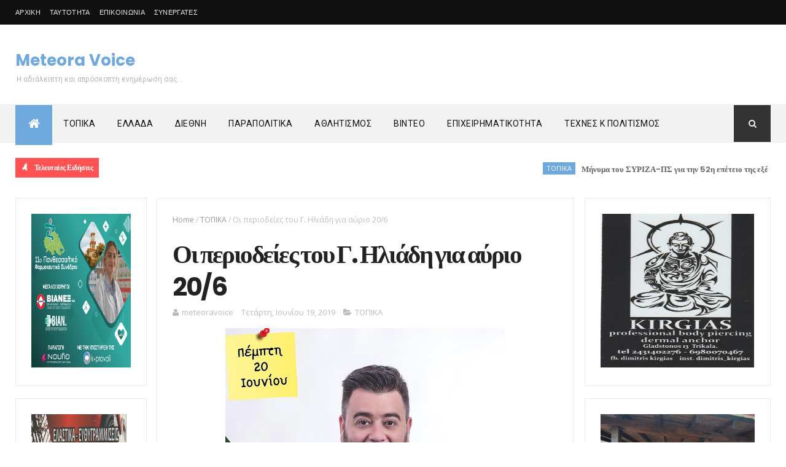

--- FILE ---
content_type: text/html; charset=utf-8
request_url: https://gr.k24.net/widgets/weather_w10.aspx?points=3135,65,3,19
body_size: 7782
content:



<!DOCTYPE html>
<html>
<head id="Head1"><title>
	Καλαμπάκα, Τρίκαλα, Αθήνα, Θεσσαλονίκη - Πρόγνωση καιρού
</title>
    <style type="text/css">
        *
        {
            padding: 0px;
            margin: 0px;
        }
        body
        {
            font-family: Arial, Helvetica, sans-serif; 
            font-size: 12px;
            background: url(/images/widgets/w10-bg-1.png) no-repeat;
        }
        #lnkSite 
        {
            position: absolute;
            top: 0px;
            left: 18px;
            height: 29px;
            width: 82px;
        }

        a { text-decoration:none}
        a img { border:0}

        #main
        {
            width: 300px;
            height: 106px;
            /*overflow: hidden;*/
            position: relative;
        }
        #divSite
        {
            text-align: center;
            border-top: 1px #cccccc solid;
            padding: 5px 0px;
        }
        #curNextPrev
        {
            overflow: auto;
            height: 81px;
        }
        #prev
        {
            cursor: pointer;
            left: 0px;
            top: 42px;
            width: 14px;
            height: 27px;
            position: absolute;
        }
        #next
        {
            cursor: pointer;
            left: 286px;
            top: 42px;
            width: 14px;
            height: 27px;
            position: absolute;
        }
        .today
        {
            float: left;
            overflow: auto;
            display: none;
            height: 78px;
        }
        .col1
        {
            float: left;
            text-align: center;
            width: 110px;
            padding-top: 25px;
        }
        .col2
        {
            float: left;
            padding-top: 5px;
            padding-left: 10px;
            width: 180px;
        }
        .col2 .date
        {
            font-size: 12px;
            color: #666666;
            display: block;
        }
        .col2 .min, .col2 .max
        {
            font-size: 26px;
            font-weight: bold;
            color: #999999;
        }
        .col2 .cent
        {
            font-size: 18px;
            font-weight: bold;
            color: #999999;
        }
        .col2 .sep
        {
            font-size: 26px;
            font-weight: bold;
            color: #d7d7d7;
        }
        .col2 .temps
        {
            /*text-align: center;*/
        }
        .caption
        {
            color: #333333;
            font-size: 19px;
            font-weight: bold;
            display: block;
        }
        .forecast 
        {
            display: none;
            overflow: auto;
            float: left;
            height: 38px;
            padding-top: 2px;
            width: 150px;
            margin-top: 0px;
        }        
        .forecast div
        {
            float: left;
        }
        .forecast .day
        {
            color: #666666;
            font-size: 10px;
        }
        .forecast .ficon
        {
            text-align: center;
            width: 50px;
        }
        .forecast .ficon a
        {
            display: block;
            height: 35px;
        }
        .forecast .ftemp
        {
            color: #666666;
            font-weight: bold;
            font-size: 16px;
        }
        .forecast .cent
        {
            color: #666666;
            font-weight: bold;
            font-size: 12px;
        }
        .forecast .sep
        {
            color: #cccccc;
            font-weight: bold;
            font-size: 16px;
        }
    </style>
    <script type="text/javascript">
        function fadeEffect(index, start, stop) {
            this.elem1 = todays[index];
            this.elem2 = forecasts[index * 2];
            this.elem3 = forecasts[index * 2 + 1];

            this.start = start;
            this.stop = stop;
            this.alpha = start;
        }

        function tween(obj) {
            if (obj.alpha != obj.stop) {
                var value = Math.round(obj.alpha + ((obj.stop - obj.start) * 0.05));

                obj.elem1.style.opacity = value / 100;
                obj.elem1.style.filter = 'alpha(opacity=' + value + ')';

                obj.elem2.style.opacity = value / 100;
                obj.elem2.style.filter = 'alpha(opacity=' + value + ')';

                obj.elem3.style.opacity = value / 100;
                obj.elem3.style.filter = 'alpha(opacity=' + value + ')';

                obj.alpha = value;
                setTimeout(function () { tween(obj) }, 20);
            }
        }

        var todays = [];
        var forecasts = [];

        var index = 0;
        var timeout = 0;

        function init() {
            var divs = document.getElementById("main").getElementsByTagName("div");
            for (var i = 0; i < divs.length; i++) {
                if (divs[i].className == "today") {
                    todays.push(divs[i]);
                }
                if (divs[i].className == "forecast") {
                    forecasts.push(divs[i]);
                }
            }

            display();
            timeout = setTimeout(function () { scrollF(1) }, 20000);
        }

        function scrollF(dir) {
            clearTimeout(timeout);

            var fe = new fadeEffect(index, 100, 0);
            tween(fe);

            setTimeout(function () {
                index += dir;
                if (index < 0)
                    index = todays.length - 1;
                else if (index >= todays.length)
                    index = 0;

                display();
                timeout = setTimeout(function () { scrollF(1) }, 20000);
            }, 500);
        }

        function display() {
            for (var i = 0; i < forecasts.length; i++) {
                forecasts[i].style.display = "none";
            }

            for (var i = 0; i < todays.length; i++) {
                todays[i].style.display = "none";
            }

            hideElement(todays[index]);
            hideElement(forecasts[2 * index]);
            hideElement(forecasts[2 * index + 1]);

            todays[index].style.display = "block";
            forecasts[2 * index].style.display = "block";
            forecasts[2 * index + 1].style.display = "block";

            var fe = new fadeEffect(index, 0, 100);
            tween(fe);
        }

        function hideElement(el) {
            el.style.opacity = 0;
            el.filter = 'alpha(opacity=0)';
        }
    </script>
</head>
<body onload="init()">
    <form method="post" action="./weather_w10.aspx?points=3135%2c65%2c3%2c19&amp;utc=2&amp;cid=1&amp;lid=1" id="form1">
<div class="aspNetHidden">
<input type="hidden" name="__VIEWSTATE" id="__VIEWSTATE" value="jRnz0sqj4FktLa/sMp9bS3apD7NrA8C3GjWjVJn6qVgNF43yXiig1m1rXbMlFMjyObgy4a/31qm+T2fz0y2X2vzSELfXOzMytmwfCxL+kw7mS0merj0RHzF5Pl8xYGbvYhRuTPcjnRtHwULLc6OJzlwKdAEaRI/K/G1gwVQ4ctoH0V7YbBtW1KtIECTeNJC0nMEn+Ss5SBVtoC8MXw7tZiCdrQHBtLaPKxRvqMlCw/y/XvcdTzVmGOlVOmS+rV1CJY2gFiH/[base64]/r4QKvqljaCo3em0zRpNGWsuh+GyDhiG8wXZfhLH075kIza2pgGmD9nQHo6QriKqkwYAoHJ63+Q1uftFL7cLxMKUl++AP03FyH4Ro/0LRGJMijyD3ynoexoMncBVXOxp7ZpEcgIplV4iPOkVQR7wx5yrU5GkDO//+Gk3yDZTERoNnRoZzBGel3OfAUTSh3QZ9/FQpuaSrXZ+4RorZx5ZuVBVnrbl36m5n5XUl6EVSWWlJTAbgAB63UH5HSU+yFMXC99bqqO+47p1+gbkLoVg7WZXCyHnwzVy2DdgXpHa22jxeWaWUMUb3Vf6OCaQp1mDNnBlusDWZu/SlxfKsYr5SPqMEuH/9+aWnvGceOEXMp2QB01U6EIhFhJ/Un7lb8iz8rtlKV4cIOSaf/uCPvoWe4lltPay/RnAtFzyKcgzNSCqqwas/+rKVkWAQ9qJdOB/pYKOmtB44vsrnBnISsq2pc58GQZfEduS69/xdxSjSXj9z7gPfRuVlEnRSRNrF9BJI29hNMEsFhfT95UR20lcaOZMi4KE4Nm9wfUpMWEu1eYp2t/Iv+ds7N2fEuBezwITRjX56v1gWvH2CLi5PPuxGTpS4hE5tVKe0Fh8bi0NON54qBYm+Nyd+zyP/RnapeCMCfJBmnYqy3A3+MvS1i+89VbWF6RHw986hlCWrCONlqjtih1Dn7qukGC9qHYEG4PJ9rMgK82pTiiQpNcF/bE4Hs5VaIImkH0fd/jxsGdANF28BIaNbQkA799BAoKax8BePlvl4JXjqfthIQ96PTj5dkX4Za6O5N0fguCewpWSZDLMcLe4h2jr5o606okVwLfD2H5/r0vQe6D603SIAZb5p+sTFm2blfNIqCcRZqNpBwJvmOFxbbT6gdL7GCdA4Tk3fHIWHjm/PqVBEImw1aFsAWh17ferlnO6UTpj3fnA1KTEA7Aoa9gQaJ0ZYLVZKlTXfN6FPdXzAVjVM5/6k1vEZEUzS1zblZvmVxOE7U2dIW3cWN7l+aXmzOTKw8bxRkHxQ+K0uls0XAdIppFE8mIrro8PFai5TNeOxmQmqq7EB3i3HfGVmHQOWBxzFOxmJEGtvmXAz0duOYeG/EKz8vfRULzBl7nAVj1O56nwLX9fUSMOHUM1T6s5QpHpEWFuSFMaIRjew1CqyuHgAP5e4xFhYEIi04RHT5CpawN4fuYz7ddXgg3o3g2LlBkFqgCcDvooITthP4l77ZQyV1GGl6JmSd73tskH/LLGFSHTDVEZ/[base64]/hhrM2JE+erlbKj0rihcdDzymm43ay7hpHnXxHQSmXSxo5shQdFXr+IzXoTF3zMXHilWTU57iJd+CdcngFzbk6hvPH5zf50mb2kS3+DZhMyvVcFyeDHmRzWkC6jKAakF1TiLdxxLUW+MN2HTVhNo/gM4mXLRd2/8QvxNzLENytrBkJqqywzlDOKDl7gmJ8fsohbQsQygPM/MO3pXh63JLMJNzviHko3by5SNWvBmERGDyI4nTQQKx+7Ri6R/C/gjoZN1VoXe0F4h40GurmUB2odpGd8Vx7OImq4pZSWzbwjrf+1jNvljBhH1AqQQx2nk8YF0UU6m5avfoa63lJiGMps8bl49xMybgBoZOxH/W/KkbziGAyGdp80CNTRXmA/F2mJTMce2GXUR79RYkPo/zCritUmdgXtzZauTwOi0UbCkcCyp2jMx8UJPAWBnjttezFOJbiM6We7C9zAGCcW7GODCxa/rN34YOMdnGRjwchqbxCgl6jW24sEeMLPyE7SKc6/g0r0P1kU5jWngsey+bZoZf0Qedgf4FQAnFzLHTjzHkQ8arEXJE0FPkrxwfptFsMXs+MThlM+LNjB5e6G6Q8ytik2QFrgEbUsz9L7PoP9prGC4bh3syjLGtU7L3omc0nElMBHODVEF6wAFdsKduomSmp+n9UwGwgskSCxkDvTIpcao/[base64]/O5iKY2+XEXbGTQ66NglrG/ETFCH27F3s6cjLQZPrZIN4ZLnUrm9tdVsTPucJn3PK5NgE03avBjCop5khvppJ2lkZcSbPo6u9aKrTiKUo0qpiVNhwhPT2TZ/YSnfNUYEmqwbHd+uFB3XBGrd96iOTs9hXFqsEV5qwIVpZSbuZrKJIVTpEm6bocIKK74OS9qtE25Ejc7+l7K8MhzDMtTNQg7VYjBku/3NSyC4piMpTJEWaqKBu1VOx1jte3rEeg7aCPTgWj2ZD5dfeAMqIdG4zjYNp+7+PCHogStXYJXsogYsuardyy4x8JJx0xsdkhe8TK7KCnqufa23Q0t/uXQqcdtCkDL4q/9TcUMnTqflKkFpqfSryC2O6AghB/XHm1yd0mx4wJlr/wLodQ9dFsn9HZHH5+MpC5P/unvHpAtxaRO+zNvOhCrX7cbCnnq4EtHJ68PMwMztA1iVJP+inS6rtkl5b7nVT1B5XQbvkUMux3WZW8n7vhqjsFkgNoE2oCtEDhFqZuMu1fmhL5bplxNZTdiuYtFj+2rhLrC/dU9AqsXLBORq7aw3TvA+dx8farFyzijvEyBtz+MVtKY6SCPAhZovwiEcPrxfg8VqBa5IImA09KNwixVUZ/bSdVdsc0vjYMqbCOaI1wx7ywFSkNn85hdYp16B2xRl40MMyGilro1ceDfA6ui4tZzflaj74zrw/hd62FXDOFy6/hQHFTZUISz7q0tnYYLcGdnaFJWb3MYKVqwYaXVWoXoZTkpwQPBpnqn1IcM8ohizCgXdFw6MPyabg90FHtqPwS/oTnP6LO2U37x3yjULtlBk7HHQai9xXLGqQ9vU5umVbhAXcx/RuyG+0sc3rK7UEx3UKwiSP0DAZbhYX3Et5QUSxl83PeJazgeEvAivobdn9Y+2pU8OyaJBySQ==" />
</div>


<script type="text/javascript">
//<![CDATA[
var g_cl = {CountryID:1,CountryShortname:'gr',UtcTimeOffset:2,LangID:1,LangShortname:'gr',Path:'/',Culture:'el-GR'};
//]]>
</script>

<div class="aspNetHidden">

	<input type="hidden" name="__VIEWSTATEGENERATOR" id="__VIEWSTATEGENERATOR" value="8E856E6E" />
</div>
        <div id="main">
            
                    <div id="curNextPrev">
                        <div onclick="scrollF(-1)" id="prev"></div>
                
                    <div class="today">
                        <div class="col1">
                            <a target="_blank" href="/ellada/thessalia/kairos-kalampaka-3135"><img alt="Αίθριος καιρός" src="/images/icons/medium/Clear.png" /></a>
                        </div>
                        <div class="col2">
                            <a target="_blank" class="caption" href="/ellada/thessalia/kairos-kalampaka-3135">Καλαμπάκα</a>
                            <a target="_blank" class="date" href="/ellada/thessalia/kairos-kalampaka-3135">Σήμερα, Κυριακή, 16/11</a>
                            <div class="temps">
                                <a target="_blank" class="min" href="/ellada/thessalia/kairos-kalampaka-3135">9°</a>
                                <span class="cent">C</span>
                                &nbsp;<span class="sep">/ </span>
                                <a target="_blank" class="max" href="/ellada/thessalia/kairos-kalampaka-3135">18°</a>
                                <span class="cent">C</span>
                            </div>
                        </div>
                    </div>
                
                    <div class="today">
                        <div class="col1">
                            <a target="_blank" href="/ellada/thessalia/kairos-trikala-65"><img alt="Αίθριος καιρός" src="/images/icons/medium/Clear.png" /></a>
                        </div>
                        <div class="col2">
                            <a target="_blank" class="caption" href="/ellada/thessalia/kairos-trikala-65">Τρίκαλα</a>
                            <a target="_blank" class="date" href="/ellada/thessalia/kairos-trikala-65">Σήμερα, Κυριακή, 16/11</a>
                            <div class="temps">
                                <a target="_blank" class="min" href="/ellada/thessalia/kairos-trikala-65">10°</a>
                                <span class="cent">C</span>
                                &nbsp;<span class="sep">/ </span>
                                <a target="_blank" class="max" href="/ellada/thessalia/kairos-trikala-65">20°</a>
                                <span class="cent">C</span>
                            </div>
                        </div>
                    </div>
                
                    <div class="today">
                        <div class="col1">
                            <a target="_blank" href="/attiki/kairos-athina-3"><img alt="Αραιές νεφώσεις" src="/images/icons/medium/PartlyCloudy.png" /></a>
                        </div>
                        <div class="col2">
                            <a target="_blank" class="caption" href="/attiki/kairos-athina-3">Αθήνα</a>
                            <a target="_blank" class="date" href="/attiki/kairos-athina-3">Σήμερα, Κυριακή, 16/11</a>
                            <div class="temps">
                                <a target="_blank" class="min" href="/attiki/kairos-athina-3">13°</a>
                                <span class="cent">C</span>
                                &nbsp;<span class="sep">/ </span>
                                <a target="_blank" class="max" href="/attiki/kairos-athina-3">22°</a>
                                <span class="cent">C</span>
                            </div>
                        </div>
                    </div>
                
                    <div class="today">
                        <div class="col1">
                            <a target="_blank" href="/thessaloniki/kairos-thessaloniki-19"><img alt="Αίθριος καιρός" src="/images/icons/medium/Clear.png" /></a>
                        </div>
                        <div class="col2">
                            <a target="_blank" class="caption" href="/thessaloniki/kairos-thessaloniki-19">Θεσσαλονίκη</a>
                            <a target="_blank" class="date" href="/thessaloniki/kairos-thessaloniki-19">Σήμερα, Κυριακή, 16/11</a>
                            <div class="temps">
                                <a target="_blank" class="min" href="/thessaloniki/kairos-thessaloniki-19">11°</a>
                                <span class="cent">C</span>
                                &nbsp;<span class="sep">/ </span>
                                <a target="_blank" class="max" href="/thessaloniki/kairos-thessaloniki-19">17°</a>
                                <span class="cent">C</span>
                            </div>
                        </div>
                    </div>
                
                        <div onclick="scrollF(1)" id="next"></div>
                    </div>
                
            
                    <div class="forecast">
                        <div class="ficon"><a target="_blank" href="/ellada/thessalia/kairos-kalampaka-3135"><img alt="Αραιές νεφώσεις" src="/images/icons/PartlyCloudy.png" /></a></div>
                        <div><a class="day" target="_blank" href="/ellada/thessalia/kairos-kalampaka-3135">Δευτέρα, 17/11</a></div>
                        <div>
                            <a class="ftemp" target="_blank" href="/ellada/thessalia/kairos-kalampaka-3135">11°</a>
                            <span class="cent">C</span>
                            <span class="sep"> / </span>
                            <a class="ftemp" target="_blank" href="/ellada/thessalia/kairos-kalampaka-3135">16°</a>
                            <span class="cent">C</span>
                        </div>
                    </div>
                
                    <div class="forecast">
                        <div class="ficon"><a target="_blank" href="/ellada/thessalia/kairos-kalampaka-3135"><img alt="Νεφελώδης" src="/images/icons/Cloudy.png" /></a></div>
                        <div><a class="day" target="_blank" href="/ellada/thessalia/kairos-kalampaka-3135">Τρίτη, 18/11</a></div>
                        <div>
                            <a class="ftemp" target="_blank" href="/ellada/thessalia/kairos-kalampaka-3135">13°</a>
                            <span class="cent">C</span>
                            <span class="sep"> / </span>
                            <a class="ftemp" target="_blank" href="/ellada/thessalia/kairos-kalampaka-3135">19°</a>
                            <span class="cent">C</span>
                        </div>
                    </div>
                
                    <div class="forecast">
                        <div class="ficon"><a target="_blank" href="/ellada/thessalia/kairos-trikala-65"><img alt="Αίθριος καιρός" src="/images/icons/Clear.png" /></a></div>
                        <div><a class="day" target="_blank" href="/ellada/thessalia/kairos-trikala-65">Δευτέρα, 17/11</a></div>
                        <div>
                            <a class="ftemp" target="_blank" href="/ellada/thessalia/kairos-trikala-65">10°</a>
                            <span class="cent">C</span>
                            <span class="sep"> / </span>
                            <a class="ftemp" target="_blank" href="/ellada/thessalia/kairos-trikala-65">17°</a>
                            <span class="cent">C</span>
                        </div>
                    </div>
                
                    <div class="forecast">
                        <div class="ficon"><a target="_blank" href="/ellada/thessalia/kairos-trikala-65"><img alt="Νεφελώδης" src="/images/icons/Cloudy.png" /></a></div>
                        <div><a class="day" target="_blank" href="/ellada/thessalia/kairos-trikala-65">Τρίτη, 18/11</a></div>
                        <div>
                            <a class="ftemp" target="_blank" href="/ellada/thessalia/kairos-trikala-65">15°</a>
                            <span class="cent">C</span>
                            <span class="sep"> / </span>
                            <a class="ftemp" target="_blank" href="/ellada/thessalia/kairos-trikala-65">23°</a>
                            <span class="cent">C</span>
                        </div>
                    </div>
                
                    <div class="forecast">
                        <div class="ficon"><a target="_blank" href="/attiki/kairos-athina-3"><img alt="Νεφελώδης" src="/images/icons/Cloudy.png" /></a></div>
                        <div><a class="day" target="_blank" href="/attiki/kairos-athina-3">Δευτέρα, 17/11</a></div>
                        <div>
                            <a class="ftemp" target="_blank" href="/attiki/kairos-athina-3">15°</a>
                            <span class="cent">C</span>
                            <span class="sep"> / </span>
                            <a class="ftemp" target="_blank" href="/attiki/kairos-athina-3">21°</a>
                            <span class="cent">C</span>
                        </div>
                    </div>
                
                    <div class="forecast">
                        <div class="ficon"><a target="_blank" href="/attiki/kairos-athina-3"><img alt="Νεφελώδης" src="/images/icons/Cloudy.png" /></a></div>
                        <div><a class="day" target="_blank" href="/attiki/kairos-athina-3">Τρίτη, 18/11</a></div>
                        <div>
                            <a class="ftemp" target="_blank" href="/attiki/kairos-athina-3">17°</a>
                            <span class="cent">C</span>
                            <span class="sep"> / </span>
                            <a class="ftemp" target="_blank" href="/attiki/kairos-athina-3">22°</a>
                            <span class="cent">C</span>
                        </div>
                    </div>
                
                    <div class="forecast">
                        <div class="ficon"><a target="_blank" href="/thessaloniki/kairos-thessaloniki-19"><img alt="Αραιές νεφώσεις" src="/images/icons/PartlyCloudy.png" /></a></div>
                        <div><a class="day" target="_blank" href="/thessaloniki/kairos-thessaloniki-19">Δευτέρα, 17/11</a></div>
                        <div>
                            <a class="ftemp" target="_blank" href="/thessaloniki/kairos-thessaloniki-19">13°</a>
                            <span class="cent">C</span>
                            <span class="sep"> / </span>
                            <a class="ftemp" target="_blank" href="/thessaloniki/kairos-thessaloniki-19">19°</a>
                            <span class="cent">C</span>
                        </div>
                    </div>
                
                    <div class="forecast">
                        <div class="ficon"><a target="_blank" href="/thessaloniki/kairos-thessaloniki-19"><img alt="Αραιές νεφώσεις" src="/images/icons/PartlyCloudy.png" /></a></div>
                        <div><a class="day" target="_blank" href="/thessaloniki/kairos-thessaloniki-19">Τρίτη, 18/11</a></div>
                        <div>
                            <a class="ftemp" target="_blank" href="/thessaloniki/kairos-thessaloniki-19">17°</a>
                            <span class="cent">C</span>
                            <span class="sep"> / </span>
                            <a class="ftemp" target="_blank" href="/thessaloniki/kairos-thessaloniki-19">19°</a>
                            <span class="cent">C</span>
                        </div>
                    </div>
                
        </div>
        <a id="lnkSite" title="gr.k24.net" href="/" target="_blank"></a>
    </form>
</body>
</html>


--- FILE ---
content_type: text/javascript; charset=UTF-8
request_url: https://www.meteoravoice.com.gr/feeds/posts/default?alt=json-in-script&max-results=5&callback=jQuery1110019871173262340514_1763288010096&_=1763288010097
body_size: 4965
content:
// API callback
jQuery1110019871173262340514_1763288010096({"version":"1.0","encoding":"UTF-8","feed":{"xmlns":"http://www.w3.org/2005/Atom","xmlns$openSearch":"http://a9.com/-/spec/opensearchrss/1.0/","xmlns$blogger":"http://schemas.google.com/blogger/2008","xmlns$georss":"http://www.georss.org/georss","xmlns$gd":"http://schemas.google.com/g/2005","xmlns$thr":"http://purl.org/syndication/thread/1.0","id":{"$t":"tag:blogger.com,1999:blog-927647603695825790"},"updated":{"$t":"2025-11-16T11:52:15.097+02:00"},"category":[{"term":"ΤΟΠΙΚΑ"},{"term":"ΕΛΛΑΔΑ"},{"term":"ΔΙΕΘΝΗ"},{"term":"ΑΘΛΗΤΙΣΜΟΣ"},{"term":"ΤΕΧΝΕΣ ΚΑΙ ΠΟΛΙΤΙΣΜΟΣ"},{"term":"ΠΑΡΑΠΟΛΙΤΙΚΑ"},{"term":"ΕΠΙΧΕΙΡΗΜΑΤΙΚΟΤΗΤΑ"},{"term":"AΘΛΗΤΙΣΜΟΣ"},{"term":"ΒΙΝΤΕΟ"},{"term":"ΟΠΙΚΑ"},{"term":"TΕΧΝΕΣ ΚΑΙ ΠΟΛΙΤΙΣΜΟΣ"},{"term":"ΜΟΔΑ"},{"term":"ΕΧΝΕΣ ΚΑΙ ΠΟΛΙΤΙΣΜΟΣ"},{"term":"`"}],"title":{"type":"text","$t":"Meteora Voice"},"subtitle":{"type":"html","$t":"Η αδιάλειπτη και απρόσκοπτη ενημέρωση σας..."},"link":[{"rel":"http://schemas.google.com/g/2005#feed","type":"application/atom+xml","href":"https:\/\/www.meteoravoice.com.gr\/feeds\/posts\/default"},{"rel":"self","type":"application/atom+xml","href":"https:\/\/www.blogger.com\/feeds\/927647603695825790\/posts\/default?alt=json-in-script\u0026max-results=5"},{"rel":"alternate","type":"text/html","href":"https:\/\/www.meteoravoice.com.gr\/"},{"rel":"hub","href":"http://pubsubhubbub.appspot.com/"},{"rel":"next","type":"application/atom+xml","href":"https:\/\/www.blogger.com\/feeds\/927647603695825790\/posts\/default?alt=json-in-script\u0026start-index=6\u0026max-results=5"}],"author":[{"name":{"$t":"meteoravoice"},"uri":{"$t":"http:\/\/www.blogger.com\/profile\/07300523066488189030"},"email":{"$t":"noreply@blogger.com"},"gd$image":{"rel":"http://schemas.google.com/g/2005#thumbnail","width":"16","height":"16","src":"https:\/\/img1.blogblog.com\/img\/b16-rounded.gif"}}],"generator":{"version":"7.00","uri":"http://www.blogger.com","$t":"Blogger"},"openSearch$totalResults":{"$t":"69596"},"openSearch$startIndex":{"$t":"1"},"openSearch$itemsPerPage":{"$t":"5"},"entry":[{"id":{"$t":"tag:blogger.com,1999:blog-927647603695825790.post-6682638514267780972"},"published":{"$t":"2025-11-16T11:52:00.001+02:00"},"updated":{"$t":"2025-11-16T11:52:15.059+02:00"},"category":[{"scheme":"http://www.blogger.com/atom/ns#","term":"ΤΟΠΙΚΑ"}],"title":{"type":"text","$t":" Μήνυμα του ΣΥΡΙΖΑ-ΠΣ για την 52η επέτειο της εξέγερσης του Πολυτεχνείου   "},"content":{"type":"html","$t":"\u003Cp class=\"MsoNormal\" style=\"background-color: white; line-height: normal; margin: 0px 0px 0cm; text-align: center;\"\u003E\u003Cb\u003E\u003Cspan style=\"font-family: georgia;\"\u003E\u003C\/span\u003E\u003C\/b\u003E\u003C\/p\u003E\u003Cdiv class=\"separator\" style=\"clear: both; text-align: center;\"\u003E\u003Cb\u003E\u003Cspan style=\"font-family: georgia;\"\u003E\u003Ca href=\"https:\/\/blogger.googleusercontent.com\/img\/b\/R29vZ2xl\/AVvXsEinlK1_viTdvWZeICA-JX3EVigtSElIaMLGVXD2AAAsWagBo12CUlkNAfjWd2zJsvNsLLPlIIYwsQ7N6V86Ybf6NL5s83svYB5LJDbOyJFd9Q2RjyenijiwFZ6B_X3ErL5tVlDc8InXxNTMbSXhGeH8vkiYT6-b_-Tom3vlaygJd2PK86x0C9lFo-a9s5E\/s640\/584321924_32315750121372917_8009613164612524955_n.jpg\" imageanchor=\"1\" style=\"margin-left: 1em; margin-right: 1em;\"\u003E\u003Cimg border=\"0\" data-original-height=\"640\" data-original-width=\"512\" src=\"https:\/\/blogger.googleusercontent.com\/img\/b\/R29vZ2xl\/AVvXsEinlK1_viTdvWZeICA-JX3EVigtSElIaMLGVXD2AAAsWagBo12CUlkNAfjWd2zJsvNsLLPlIIYwsQ7N6V86Ybf6NL5s83svYB5LJDbOyJFd9Q2RjyenijiwFZ6B_X3ErL5tVlDc8InXxNTMbSXhGeH8vkiYT6-b_-Tom3vlaygJd2PK86x0C9lFo-a9s5E\/s16000\/584321924_32315750121372917_8009613164612524955_n.jpg\"\u003E\u003C\/a\u003E\u003C\/span\u003E\u003C\/b\u003E\u003C\/div\u003E\u003Cb\u003E\u003Cspan style=\"font-family: georgia;\"\u003E\u003Cbr\u003EΟ δρόμος του αγώνα μοναδική εγγύηση για ειρήνη, δημοκρατία, δικαιοσύνη\u003C\/span\u003E\u003C\/b\u003E\u003Cp\u003E\u003C\/p\u003E\u003Cp class=\"MsoNormal\" style=\"background-color: white; line-height: normal; margin: 0px 0px 0cm; text-align: justify;\"\u003E\u003Cspan style=\"font-family: georgia;\"\u003E\u003Cb\u003E \u003C\/b\u003E\u003C\/span\u003E\u003C\/p\u003E\u003Cp class=\"MsoNormal\" style=\"background-color: white; line-height: normal; margin: 0px 0px 0cm; text-align: justify;\"\u003E\u003Cspan style=\"font-family: georgia;\"\u003E\u003Cb\u003EΗ εξέγερση του Πολυτεχνείου συνιστά την ύψιστη στιγμή του αντιδικτατορικού αγώνα και είναι μια φλόγα που παραμένει ζωντανή στην συνείδηση του ελληνικού λαού επί δεκαετίες. Βάζοντας τα θεμέλια για την ανατροπή της δικτατορίας των Συνταγματαρχών και την αποκατάσταση της Δημοκρατίας, η εξέγερση του Πολυτεχνείου συνένωσε τη νεολαία με το λαό της Αθήνας σε έναν ξεσηκωμό πρωτόγνωρης έντασης, ο οποίος έδειξε το δρόμο της αντίστασης και του αγώνα ως τη μοναδική εγγύηση για τη δημοκρατία και τη δικαιοσύνη.\u003Cspan\u003E\u003C\/span\u003E\u003C\/b\u003E\u003C\/span\u003E\u003C\/p\u003E\u003Ca href=\"https:\/\/www.meteoravoice.com.gr\/2025\/11\/52_16.html#more\"\u003ERead more »\u003C\/a\u003E"},"link":[{"rel":"replies","type":"application/atom+xml","href":"https:\/\/www.meteoravoice.com.gr\/feeds\/6682638514267780972\/comments\/default","title":"Σχόλια ανάρτησης"},{"rel":"replies","type":"text/html","href":"https:\/\/www.meteoravoice.com.gr\/2025\/11\/52_16.html#comment-form","title":"0 σχόλια"},{"rel":"edit","type":"application/atom+xml","href":"https:\/\/www.blogger.com\/feeds\/927647603695825790\/posts\/default\/6682638514267780972"},{"rel":"self","type":"application/atom+xml","href":"https:\/\/www.blogger.com\/feeds\/927647603695825790\/posts\/default\/6682638514267780972"},{"rel":"alternate","type":"text/html","href":"https:\/\/www.meteoravoice.com.gr\/2025\/11\/52_16.html","title":" Μήνυμα του ΣΥΡΙΖΑ-ΠΣ για την 52η επέτειο της εξέγερσης του Πολυτεχνείου   "}],"author":[{"name":{"$t":"meteoravoice"},"uri":{"$t":"http:\/\/www.blogger.com\/profile\/07300523066488189030"},"email":{"$t":"noreply@blogger.com"},"gd$image":{"rel":"http://schemas.google.com/g/2005#thumbnail","width":"16","height":"16","src":"https:\/\/img1.blogblog.com\/img\/b16-rounded.gif"}}],"media$thumbnail":{"xmlns$media":"http://search.yahoo.com/mrss/","url":"https:\/\/blogger.googleusercontent.com\/img\/b\/R29vZ2xl\/AVvXsEinlK1_viTdvWZeICA-JX3EVigtSElIaMLGVXD2AAAsWagBo12CUlkNAfjWd2zJsvNsLLPlIIYwsQ7N6V86Ybf6NL5s83svYB5LJDbOyJFd9Q2RjyenijiwFZ6B_X3ErL5tVlDc8InXxNTMbSXhGeH8vkiYT6-b_-Tom3vlaygJd2PK86x0C9lFo-a9s5E\/s72-c\/584321924_32315750121372917_8009613164612524955_n.jpg","height":"72","width":"72"},"thr$total":{"$t":"0"}},{"id":{"$t":"tag:blogger.com,1999:blog-927647603695825790.post-1968828383779178246"},"published":{"$t":"2025-11-16T11:50:00.002+02:00"},"updated":{"$t":"2025-11-16T11:50:13.606+02:00"},"category":[{"scheme":"http://www.blogger.com/atom/ns#","term":"ΤΟΠΙΚΑ"}],"title":{"type":"text","$t":"   « 17 Νοεμβρίου – Πολυτεχνείο»-( Οι αξίες που μας ορίζουν)"},"content":{"type":"html","$t":"\u003Cp\u003E\u003Cb\u003E\u003Ci\u003E\u003Cspan style=\"line-height: 107%;\"\u003E\u003Cspan style=\"font-family: georgia;\"\u003E\u003C\/span\u003E\u003C\/span\u003E\u003C\/i\u003E\u003C\/b\u003E\u003C\/p\u003E\u003Cdiv class=\"separator\" style=\"clear: both; text-align: center;\"\u003E\u003Cb\u003E\u003Ci\u003E\u003Cspan style=\"font-family: georgia;\"\u003E\u003Ca href=\"https:\/\/blogger.googleusercontent.com\/img\/b\/R29vZ2xl\/AVvXsEiJIgVdbUOgVyDo-QmN60LpcDOVbqNdy5soppagURNt0gxqDqqWtRIJ98VpnsUB28fVewGYv6lGoWQeZX9MuOKYkXUKBsQUP_y_HM4IyLmIJomcbc5njFAPNpj-4WFRV-q69kFFjkC7I7tz-yauRoZxRKDR2d3yg3mwjWnQuGpg7U7uVb_iR_zAwrZkvug\/s275\/FDG4.jpg\" imageanchor=\"1\" style=\"margin-left: 1em; margin-right: 1em;\"\u003E\u003Cimg border=\"0\" data-original-height=\"183\" data-original-width=\"275\" height=\"426\" src=\"https:\/\/blogger.googleusercontent.com\/img\/b\/R29vZ2xl\/AVvXsEiJIgVdbUOgVyDo-QmN60LpcDOVbqNdy5soppagURNt0gxqDqqWtRIJ98VpnsUB28fVewGYv6lGoWQeZX9MuOKYkXUKBsQUP_y_HM4IyLmIJomcbc5njFAPNpj-4WFRV-q69kFFjkC7I7tz-yauRoZxRKDR2d3yg3mwjWnQuGpg7U7uVb_iR_zAwrZkvug\/w640-h426\/FDG4.jpg\" width=\"640\"\u003E\u003C\/a\u003E\u003C\/span\u003E\u003C\/i\u003E\u003C\/b\u003E\u003C\/div\u003E\u003Cb\u003E\u003Ci\u003E\u003Cspan style=\"font-family: georgia;\"\u003E\u003Cbr\u003EΚυρίες\nκαι κύριοι,\u003C\/span\u003E\u003C\/i\u003E\u003C\/b\u003E\u003Cp\u003E\u003C\/p\u003E\n\n\u003Cp class=\"MsoNormal\"\u003E\u003Cb\u003E\u003Ci\u003E\u003Cspan style=\"line-height: 107%;\"\u003E\u003Cspan style=\"font-family: georgia;\"\u003EΗ\nεπέτειος του Πολυτεχνείου είναι ένας καθρέφτης που\u003Cspan style=\"mso-spacerun: yes;\"\u003E  \u003C\/span\u003Eμας καλεί ,κάθε χρόνο να αναμετρηθούμε με τις\nαξίες μας, με τις επιλογές μας, με το όραμά μας για την κοινωνία που\nθέλουμε\u003Cspan style=\"mso-spacerun: yes;\"\u003E  \u003C\/span\u003Eνα χτίσουμε!\u003Cspan\u003E\u003C\/span\u003E\u003C\/span\u003E\u003C\/span\u003E\u003C\/i\u003E\u003C\/b\u003E\u003C\/p\u003E\u003Ca href=\"https:\/\/www.meteoravoice.com.gr\/2025\/11\/17.html#more\"\u003ERead more »\u003C\/a\u003E"},"link":[{"rel":"replies","type":"application/atom+xml","href":"https:\/\/www.meteoravoice.com.gr\/feeds\/1968828383779178246\/comments\/default","title":"Σχόλια ανάρτησης"},{"rel":"replies","type":"text/html","href":"https:\/\/www.meteoravoice.com.gr\/2025\/11\/17.html#comment-form","title":"0 σχόλια"},{"rel":"edit","type":"application/atom+xml","href":"https:\/\/www.blogger.com\/feeds\/927647603695825790\/posts\/default\/1968828383779178246"},{"rel":"self","type":"application/atom+xml","href":"https:\/\/www.blogger.com\/feeds\/927647603695825790\/posts\/default\/1968828383779178246"},{"rel":"alternate","type":"text/html","href":"https:\/\/www.meteoravoice.com.gr\/2025\/11\/17.html","title":"   « 17 Νοεμβρίου – Πολυτεχνείο»-( Οι αξίες που μας ορίζουν)"}],"author":[{"name":{"$t":"meteoravoice"},"uri":{"$t":"http:\/\/www.blogger.com\/profile\/07300523066488189030"},"email":{"$t":"noreply@blogger.com"},"gd$image":{"rel":"http://schemas.google.com/g/2005#thumbnail","width":"16","height":"16","src":"https:\/\/img1.blogblog.com\/img\/b16-rounded.gif"}}],"media$thumbnail":{"xmlns$media":"http://search.yahoo.com/mrss/","url":"https:\/\/blogger.googleusercontent.com\/img\/b\/R29vZ2xl\/AVvXsEiJIgVdbUOgVyDo-QmN60LpcDOVbqNdy5soppagURNt0gxqDqqWtRIJ98VpnsUB28fVewGYv6lGoWQeZX9MuOKYkXUKBsQUP_y_HM4IyLmIJomcbc5njFAPNpj-4WFRV-q69kFFjkC7I7tz-yauRoZxRKDR2d3yg3mwjWnQuGpg7U7uVb_iR_zAwrZkvug\/s72-w640-h426-c\/FDG4.jpg","height":"72","width":"72"},"thr$total":{"$t":"0"}},{"id":{"$t":"tag:blogger.com,1999:blog-927647603695825790.post-1033144415152061146"},"published":{"$t":"2025-11-16T08:59:00.001+02:00"},"updated":{"$t":"2025-11-16T08:59:07.832+02:00"},"category":[{"scheme":"http://www.blogger.com/atom/ns#","term":"ΤΟΠΙΚΑ"}],"title":{"type":"text","$t":"Επιτυχές το 2ο Χορωδιακό Φεστιβάλ Δήμου Μετεώρων"},"content":{"type":"html","$t":"\u003Cp\u003E\u003Cspan style=\"font-family: georgia;\"\u003E\u003Cb\u003E\u003C\/b\u003E\u003C\/span\u003E\u003C\/p\u003E\u003Cdiv class=\"separator\" style=\"clear: both; text-align: center;\"\u003E\u003Cspan style=\"font-family: georgia;\"\u003E\u003Cb\u003E\u003Cbr\u003E\u003C\/b\u003E\u003C\/span\u003E\u003C\/div\u003E\u003Cdiv class=\"separator\" style=\"clear: both; text-align: center;\"\u003E\u003Cspan style=\"font-family: georgia;\"\u003E\u003Cb\u003E\u003Ca href=\"https:\/\/blogger.googleusercontent.com\/img\/b\/R29vZ2xl\/[base64]\/s700\/IMG_20251115_190220.jpg\" imageanchor=\"1\" style=\"margin-left: 1em; margin-right: 1em;\"\u003E\u003Cimg border=\"0\" data-original-height=\"525\" data-original-width=\"700\" height=\"480\" src=\"https:\/\/blogger.googleusercontent.com\/img\/b\/R29vZ2xl\/[base64]\/w640-h480\/IMG_20251115_190220.jpg\" width=\"640\"\u003E\u003C\/a\u003E\u003C\/b\u003E\u003C\/span\u003E\u003C\/div\u003E\u003Cspan style=\"font-family: georgia;\"\u003E\u003Cb\u003E\u003Cbr\u003E\u003Cdiv class=\"separator\" style=\"clear: both; text-align: center;\"\u003E\u003Cb style=\"text-align: left;\"\u003EΠλημμύρισε από μελωδίες το Πολιτιστικό Κέντρο Καλαμπάκας το βράδυ του Σαββάτου με την συμβολή των χορωδιών που συμμετείχαν στο καθόλα επιτυχημένο 2ο Χορωδιακό Φεστιβάλ Δήμου Μετεώρων που συνδιοργάνωσαν ο Όμιλος για την UNESCO Πειραιώς και Νήσων και ο διεθνής οργανισμός International Action Art, υπό την αιγίδα του Δήμου Μετεώρων.\u003C\/b\u003E\u003C\/div\u003E\u003Cspan\u003E\u003C\/span\u003E\u003C\/b\u003E\u003C\/span\u003E\u003Ca href=\"https:\/\/www.meteoravoice.com.gr\/2025\/11\/2_16.html#more\"\u003ERead more »\u003C\/a\u003E"},"link":[{"rel":"replies","type":"application/atom+xml","href":"https:\/\/www.meteoravoice.com.gr\/feeds\/1033144415152061146\/comments\/default","title":"Σχόλια ανάρτησης"},{"rel":"replies","type":"text/html","href":"https:\/\/www.meteoravoice.com.gr\/2025\/11\/2_16.html#comment-form","title":"0 σχόλια"},{"rel":"edit","type":"application/atom+xml","href":"https:\/\/www.blogger.com\/feeds\/927647603695825790\/posts\/default\/1033144415152061146"},{"rel":"self","type":"application/atom+xml","href":"https:\/\/www.blogger.com\/feeds\/927647603695825790\/posts\/default\/1033144415152061146"},{"rel":"alternate","type":"text/html","href":"https:\/\/www.meteoravoice.com.gr\/2025\/11\/2_16.html","title":"Επιτυχές το 2ο Χορωδιακό Φεστιβάλ Δήμου Μετεώρων"}],"author":[{"name":{"$t":"meteoravoice"},"uri":{"$t":"http:\/\/www.blogger.com\/profile\/07300523066488189030"},"email":{"$t":"noreply@blogger.com"},"gd$image":{"rel":"http://schemas.google.com/g/2005#thumbnail","width":"16","height":"16","src":"https:\/\/img1.blogblog.com\/img\/b16-rounded.gif"}}],"media$thumbnail":{"xmlns$media":"http://search.yahoo.com/mrss/","url":"https:\/\/blogger.googleusercontent.com\/img\/b\/R29vZ2xl\/[base64]\/s72-w640-h480-c\/IMG_20251115_190220.jpg","height":"72","width":"72"},"thr$total":{"$t":"0"}},{"id":{"$t":"tag:blogger.com,1999:blog-927647603695825790.post-4247768621921986915"},"published":{"$t":"2025-11-16T08:18:00.006+02:00"},"updated":{"$t":"2025-11-16T08:18:58.074+02:00"},"category":[{"scheme":"http://www.blogger.com/atom/ns#","term":"ΤΟΠΙΚΑ"}],"title":{"type":"text","$t":"   Περιφέρεια Θεσσαλίας: Ο Πηνειός σε πρώτο πλάνο –  Ξεκινάει η αντιπλημμυρική θωράκιση του   "},"content":{"type":"html","$t":"\u003Cp align=\"center\" class=\"MsoNormal\" style=\"text-align: center;\"\u003E\u003Cb\u003E\u003Cspan style=\"font-family: georgia;\"\u003E\u003C\/span\u003E\u003C\/b\u003E\u003C\/p\u003E\u003Cdiv class=\"separator\" style=\"clear: both; text-align: center;\"\u003E\u003Cb\u003E\u003Cspan style=\"font-family: georgia;\"\u003E\u003Ca href=\"https:\/\/blogger.googleusercontent.com\/img\/b\/R29vZ2xl\/AVvXsEjsdBB6jrStCe-XGBiMHHF2jWjUU-0X8it02jzwfSDprCoJsl7rlboQZQFfHSK0znFhLWyzLh1KFrAbZOdjFPBDJIjcALUuGCcQV-t7xJFkGEoS3q3fr5JlSG0IqEjmQlA27kAxGkCT0umUW10COZyQ_5QAC1ntBf3TSP4H-WpKItoRPgbrY7vHaTcxBcU\/s2800\/R6II5963.jpg\" imageanchor=\"1\" style=\"margin-left: 1em; margin-right: 1em;\"\u003E\u003Cimg border=\"0\" data-original-height=\"1867\" data-original-width=\"2800\" height=\"426\" src=\"https:\/\/blogger.googleusercontent.com\/img\/b\/R29vZ2xl\/AVvXsEjsdBB6jrStCe-XGBiMHHF2jWjUU-0X8it02jzwfSDprCoJsl7rlboQZQFfHSK0znFhLWyzLh1KFrAbZOdjFPBDJIjcALUuGCcQV-t7xJFkGEoS3q3fr5JlSG0IqEjmQlA27kAxGkCT0umUW10COZyQ_5QAC1ntBf3TSP4H-WpKItoRPgbrY7vHaTcxBcU\/w640-h426\/R6II5963.jpg\" width=\"640\"\u003E\u003C\/a\u003E\u003C\/span\u003E\u003C\/b\u003E\u003C\/div\u003E\u003Cb\u003E\u003Cspan style=\"font-family: georgia;\"\u003E\u003Cbr\u003E\u003Cdiv class=\"separator\" style=\"clear: both; text-align: center;\"\u003E\u003Cb\u003E\u003Cspan style=\"font-family: georgia;\"\u003EΔημοπρατούνται τα\nΕπιχειρησιακά Σχέδια κατά μήκος του Πηνειού-\u003C\/span\u003E\u003C\/b\u003E\u003C\/div\u003E\u003Co:p\u003E\u003C\/o:p\u003E\u003C\/span\u003E\u003C\/b\u003E\u003Cp\u003E\u003C\/p\u003E\n\n\u003Cp align=\"center\" class=\"MsoNormal\" style=\"text-align: center;\"\u003E\u003Cb\u003E\u003Co:p\u003E\u003Cspan style=\"font-family: georgia;\"\u003E \u003C\/span\u003E\u003C\/o:p\u003E\u003C\/b\u003E\u003C\/p\u003E\n\n\u003Cp align=\"center\" class=\"MsoNormal\" style=\"text-align: center;\"\u003E\u003Cb\u003E\u003Cspan style=\"font-family: georgia;\"\u003EΣυνεργασία\nΠεριφέρειας με επιστημονικούς φορείς για την ανάπτυξη συστήματος έγκαιρης\nπροειδοποίησης πλημμυρικών φαινομένων\u003Co:p\u003E\u003C\/o:p\u003E\u003C\/span\u003E\u003C\/b\u003E\u003C\/p\u003E\n\n\u003Cp class=\"MsoNormal\"\u003E\u003Co:p\u003E\u003Cspan style=\"font-family: georgia;\"\u003E\u003Cb\u003E \u003C\/b\u003E\u003C\/span\u003E\u003C\/o:p\u003E\u003C\/p\u003E\n\n\u003Cp class=\"MsoNormal\"\u003E\u003Co:p\u003E\u003Cspan style=\"font-family: georgia;\"\u003E\u003Cb\u003E \u003C\/b\u003E\u003C\/span\u003E\u003C\/o:p\u003E\u003C\/p\u003E\n\n\u003Cp class=\"MsoNormal\"\u003E\u003Co:p\u003E\u003Cspan style=\"font-family: georgia;\"\u003E\u003Cb\u003E \u003C\/b\u003E\u003C\/span\u003E\u003C\/o:p\u003E\u003C\/p\u003E\n\n\u003Cp class=\"MsoNormal\"\u003E\u003Cspan style=\"font-family: georgia;\"\u003E\u003Cb\u003EΗ Περιφέρεια Θεσσαλίας βάζει μπροστά τις μηχανές για την\nεφαρμογή του πρώτου επιχειρησιακού σχεδίου αντιπλημμυρικής προστασίας του\nΠηνειού, με στόχο την διασφάλιση της ανθεκτικότητας των περιοχών από τις οποίες\nδιέρχεται ο ποταμός.\u003Cspan\u003E\u003C\/span\u003E\u003C\/b\u003E\u003C\/span\u003E\u003C\/p\u003E\u003Ca href=\"https:\/\/www.meteoravoice.com.gr\/2025\/11\/blog-post_394.html#more\"\u003ERead more »\u003C\/a\u003E"},"link":[{"rel":"replies","type":"application/atom+xml","href":"https:\/\/www.meteoravoice.com.gr\/feeds\/4247768621921986915\/comments\/default","title":"Σχόλια ανάρτησης"},{"rel":"replies","type":"text/html","href":"https:\/\/www.meteoravoice.com.gr\/2025\/11\/blog-post_394.html#comment-form","title":"0 σχόλια"},{"rel":"edit","type":"application/atom+xml","href":"https:\/\/www.blogger.com\/feeds\/927647603695825790\/posts\/default\/4247768621921986915"},{"rel":"self","type":"application/atom+xml","href":"https:\/\/www.blogger.com\/feeds\/927647603695825790\/posts\/default\/4247768621921986915"},{"rel":"alternate","type":"text/html","href":"https:\/\/www.meteoravoice.com.gr\/2025\/11\/blog-post_394.html","title":"   Περιφέρεια Θεσσαλίας: Ο Πηνειός σε πρώτο πλάνο –  Ξεκινάει η αντιπλημμυρική θωράκιση του   "}],"author":[{"name":{"$t":"meteoravoice"},"uri":{"$t":"http:\/\/www.blogger.com\/profile\/07300523066488189030"},"email":{"$t":"noreply@blogger.com"},"gd$image":{"rel":"http://schemas.google.com/g/2005#thumbnail","width":"16","height":"16","src":"https:\/\/img1.blogblog.com\/img\/b16-rounded.gif"}}],"media$thumbnail":{"xmlns$media":"http://search.yahoo.com/mrss/","url":"https:\/\/blogger.googleusercontent.com\/img\/b\/R29vZ2xl\/AVvXsEjsdBB6jrStCe-XGBiMHHF2jWjUU-0X8it02jzwfSDprCoJsl7rlboQZQFfHSK0znFhLWyzLh1KFrAbZOdjFPBDJIjcALUuGCcQV-t7xJFkGEoS3q3fr5JlSG0IqEjmQlA27kAxGkCT0umUW10COZyQ_5QAC1ntBf3TSP4H-WpKItoRPgbrY7vHaTcxBcU\/s72-w640-h426-c\/R6II5963.jpg","height":"72","width":"72"},"thr$total":{"$t":"0"}},{"id":{"$t":"tag:blogger.com,1999:blog-927647603695825790.post-6397742595408066247"},"published":{"$t":"2025-11-15T16:43:00.008+02:00"},"updated":{"$t":"2025-11-15T16:43:43.441+02:00"},"category":[{"scheme":"http://www.blogger.com/atom/ns#","term":"ΤΟΠΙΚΑ"}],"title":{"type":"text","$t":"   Από τη Λαμία στην Εγνατία σε λιγότερο από 2 ώρες:-Το έργο του Ε65"},"content":{"type":"html","$t":"\u003Cdiv class=\"entry-content entry clearfix\" style=\"border: 0px; box-sizing: border-box; line-height: 1.5; list-style: none; margin: 0px; outline: none; padding: 0px 30px 30px; zoom: 1;\"\u003E\u003Cp style=\"background-color: white; border: 0px; box-sizing: border-box; color: #2c2f34; line-height: 1.5; list-style: none; margin: 0px 0px 25px; outline: none; padding: 0px;\"\u003E\u003Cspan style=\"font-family: georgia;\"\u003E\u003Cb\u003E\u003C\/b\u003E\u003C\/span\u003E\u003C\/p\u003E\u003Cdiv class=\"separator\" style=\"clear: both; text-align: center;\"\u003E\u003Cspan style=\"font-family: georgia;\"\u003E\u003Cb\u003E\u003Ca href=\"https:\/\/blogger.googleusercontent.com\/img\/b\/R29vZ2xl\/AVvXsEhbT5FkuUA0ZzDxksLm54wwbsO_Jjllaltu90MzOj6zlO3ouYhlqoj4F1DmCHWwXXxdpHDkHGAzok1d0HLSWiTazVqbmZsyeUYQsV5L0SmtcyRyvc9ZLW-QfoEqHJ7Ng_6GrEdk8o1n0wLayQpMakTjuX-fxfa9pxMW4-2tJo2Zekuf2yGAZuqrhSADOhA\/s745\/e65.jpg\" imageanchor=\"1\" style=\"margin-left: 1em; margin-right: 1em;\"\u003E\u003Cimg border=\"0\" data-original-height=\"420\" data-original-width=\"745\" height=\"360\" src=\"https:\/\/blogger.googleusercontent.com\/img\/b\/R29vZ2xl\/AVvXsEhbT5FkuUA0ZzDxksLm54wwbsO_Jjllaltu90MzOj6zlO3ouYhlqoj4F1DmCHWwXXxdpHDkHGAzok1d0HLSWiTazVqbmZsyeUYQsV5L0SmtcyRyvc9ZLW-QfoEqHJ7Ng_6GrEdk8o1n0wLayQpMakTjuX-fxfa9pxMW4-2tJo2Zekuf2yGAZuqrhSADOhA\/w640-h360\/e65.jpg\" width=\"640\"\u003E\u003C\/a\u003E\u003C\/b\u003E\u003C\/span\u003E\u003C\/div\u003E\u003Cspan style=\"font-family: georgia;\"\u003E\u003Cb\u003E\u003Cbr\u003EΟ αυτοκινητόδρομος \u003Cspan style=\"border: 0px; box-sizing: border-box; list-style: none; margin: 0px; outline: none; padding: 0px;\"\u003EΕ65\u003C\/span\u003E εξελίσσεται σε ένα από τα πιο σημαντικά έργα υποδομών της χώρας, φέρνοντας μια νέα εποχή στις μετακινήσεις ανάμεσα στην Κεντρική και τη Βόρεια Ελλάδα. Η ολοκλήρωσή του θα μειώσει σημαντικά τους χρόνους ταξιδιού, θα ενισχύσει την ασφάλεια και θα δημιουργήσει έναν σύγχρονο διάδρομο μεταφοράς ανθρώπων και αγαθών.\u003Cspan\u003E\u003C\/span\u003E\u003C\/b\u003E\u003C\/span\u003E\u003C\/div\u003E\u003Ca href=\"https:\/\/www.meteoravoice.com.gr\/2025\/11\/2-65.html#more\"\u003ERead more »\u003C\/a\u003E"},"link":[{"rel":"replies","type":"application/atom+xml","href":"https:\/\/www.meteoravoice.com.gr\/feeds\/6397742595408066247\/comments\/default","title":"Σχόλια ανάρτησης"},{"rel":"replies","type":"text/html","href":"https:\/\/www.meteoravoice.com.gr\/2025\/11\/2-65.html#comment-form","title":"0 σχόλια"},{"rel":"edit","type":"application/atom+xml","href":"https:\/\/www.blogger.com\/feeds\/927647603695825790\/posts\/default\/6397742595408066247"},{"rel":"self","type":"application/atom+xml","href":"https:\/\/www.blogger.com\/feeds\/927647603695825790\/posts\/default\/6397742595408066247"},{"rel":"alternate","type":"text/html","href":"https:\/\/www.meteoravoice.com.gr\/2025\/11\/2-65.html","title":"   Από τη Λαμία στην Εγνατία σε λιγότερο από 2 ώρες:-Το έργο του Ε65"}],"author":[{"name":{"$t":"meteoravoice"},"uri":{"$t":"http:\/\/www.blogger.com\/profile\/07300523066488189030"},"email":{"$t":"noreply@blogger.com"},"gd$image":{"rel":"http://schemas.google.com/g/2005#thumbnail","width":"16","height":"16","src":"https:\/\/img1.blogblog.com\/img\/b16-rounded.gif"}}],"media$thumbnail":{"xmlns$media":"http://search.yahoo.com/mrss/","url":"https:\/\/blogger.googleusercontent.com\/img\/b\/R29vZ2xl\/AVvXsEhbT5FkuUA0ZzDxksLm54wwbsO_Jjllaltu90MzOj6zlO3ouYhlqoj4F1DmCHWwXXxdpHDkHGAzok1d0HLSWiTazVqbmZsyeUYQsV5L0SmtcyRyvc9ZLW-QfoEqHJ7Ng_6GrEdk8o1n0wLayQpMakTjuX-fxfa9pxMW4-2tJo2Zekuf2yGAZuqrhSADOhA\/s72-w640-h360-c\/e65.jpg","height":"72","width":"72"},"thr$total":{"$t":"0"}}]}});

--- FILE ---
content_type: text/javascript; charset=UTF-8
request_url: https://www.meteoravoice.com.gr/feeds/posts/default/-/%CE%A4%CE%9F%CE%A0%CE%99%CE%9A%CE%91?alt=json-in-script&max-results=3&callback=jQuery1110019871173262340514_1763288010098&_=1763288010099
body_size: 3286
content:
// API callback
jQuery1110019871173262340514_1763288010098({"version":"1.0","encoding":"UTF-8","feed":{"xmlns":"http://www.w3.org/2005/Atom","xmlns$openSearch":"http://a9.com/-/spec/opensearchrss/1.0/","xmlns$blogger":"http://schemas.google.com/blogger/2008","xmlns$georss":"http://www.georss.org/georss","xmlns$gd":"http://schemas.google.com/g/2005","xmlns$thr":"http://purl.org/syndication/thread/1.0","id":{"$t":"tag:blogger.com,1999:blog-927647603695825790"},"updated":{"$t":"2025-11-16T11:52:15.097+02:00"},"category":[{"term":"ΤΟΠΙΚΑ"},{"term":"ΕΛΛΑΔΑ"},{"term":"ΔΙΕΘΝΗ"},{"term":"ΑΘΛΗΤΙΣΜΟΣ"},{"term":"ΤΕΧΝΕΣ ΚΑΙ ΠΟΛΙΤΙΣΜΟΣ"},{"term":"ΠΑΡΑΠΟΛΙΤΙΚΑ"},{"term":"ΕΠΙΧΕΙΡΗΜΑΤΙΚΟΤΗΤΑ"},{"term":"AΘΛΗΤΙΣΜΟΣ"},{"term":"ΒΙΝΤΕΟ"},{"term":"ΟΠΙΚΑ"},{"term":"TΕΧΝΕΣ ΚΑΙ ΠΟΛΙΤΙΣΜΟΣ"},{"term":"ΜΟΔΑ"},{"term":"ΕΧΝΕΣ ΚΑΙ ΠΟΛΙΤΙΣΜΟΣ"},{"term":"`"}],"title":{"type":"text","$t":"Meteora Voice"},"subtitle":{"type":"html","$t":"Η αδιάλειπτη και απρόσκοπτη ενημέρωση σας..."},"link":[{"rel":"http://schemas.google.com/g/2005#feed","type":"application/atom+xml","href":"https:\/\/www.meteoravoice.com.gr\/feeds\/posts\/default"},{"rel":"self","type":"application/atom+xml","href":"https:\/\/www.blogger.com\/feeds\/927647603695825790\/posts\/default\/-\/%CE%A4%CE%9F%CE%A0%CE%99%CE%9A%CE%91?alt=json-in-script\u0026max-results=3"},{"rel":"alternate","type":"text/html","href":"https:\/\/www.meteoravoice.com.gr\/search\/label\/%CE%A4%CE%9F%CE%A0%CE%99%CE%9A%CE%91"},{"rel":"hub","href":"http://pubsubhubbub.appspot.com/"},{"rel":"next","type":"application/atom+xml","href":"https:\/\/www.blogger.com\/feeds\/927647603695825790\/posts\/default\/-\/%CE%A4%CE%9F%CE%A0%CE%99%CE%9A%CE%91\/-\/%CE%A4%CE%9F%CE%A0%CE%99%CE%9A%CE%91?alt=json-in-script\u0026start-index=4\u0026max-results=3"}],"author":[{"name":{"$t":"meteoravoice"},"uri":{"$t":"http:\/\/www.blogger.com\/profile\/07300523066488189030"},"email":{"$t":"noreply@blogger.com"},"gd$image":{"rel":"http://schemas.google.com/g/2005#thumbnail","width":"16","height":"16","src":"https:\/\/img1.blogblog.com\/img\/b16-rounded.gif"}}],"generator":{"version":"7.00","uri":"http://www.blogger.com","$t":"Blogger"},"openSearch$totalResults":{"$t":"47159"},"openSearch$startIndex":{"$t":"1"},"openSearch$itemsPerPage":{"$t":"3"},"entry":[{"id":{"$t":"tag:blogger.com,1999:blog-927647603695825790.post-6682638514267780972"},"published":{"$t":"2025-11-16T11:52:00.001+02:00"},"updated":{"$t":"2025-11-16T11:52:15.059+02:00"},"category":[{"scheme":"http://www.blogger.com/atom/ns#","term":"ΤΟΠΙΚΑ"}],"title":{"type":"text","$t":" Μήνυμα του ΣΥΡΙΖΑ-ΠΣ για την 52η επέτειο της εξέγερσης του Πολυτεχνείου   "},"content":{"type":"html","$t":"\u003Cp class=\"MsoNormal\" style=\"background-color: white; line-height: normal; margin: 0px 0px 0cm; text-align: center;\"\u003E\u003Cb\u003E\u003Cspan style=\"font-family: georgia;\"\u003E\u003C\/span\u003E\u003C\/b\u003E\u003C\/p\u003E\u003Cdiv class=\"separator\" style=\"clear: both; text-align: center;\"\u003E\u003Cb\u003E\u003Cspan style=\"font-family: georgia;\"\u003E\u003Ca href=\"https:\/\/blogger.googleusercontent.com\/img\/b\/R29vZ2xl\/AVvXsEinlK1_viTdvWZeICA-JX3EVigtSElIaMLGVXD2AAAsWagBo12CUlkNAfjWd2zJsvNsLLPlIIYwsQ7N6V86Ybf6NL5s83svYB5LJDbOyJFd9Q2RjyenijiwFZ6B_X3ErL5tVlDc8InXxNTMbSXhGeH8vkiYT6-b_-Tom3vlaygJd2PK86x0C9lFo-a9s5E\/s640\/584321924_32315750121372917_8009613164612524955_n.jpg\" imageanchor=\"1\" style=\"margin-left: 1em; margin-right: 1em;\"\u003E\u003Cimg border=\"0\" data-original-height=\"640\" data-original-width=\"512\" src=\"https:\/\/blogger.googleusercontent.com\/img\/b\/R29vZ2xl\/AVvXsEinlK1_viTdvWZeICA-JX3EVigtSElIaMLGVXD2AAAsWagBo12CUlkNAfjWd2zJsvNsLLPlIIYwsQ7N6V86Ybf6NL5s83svYB5LJDbOyJFd9Q2RjyenijiwFZ6B_X3ErL5tVlDc8InXxNTMbSXhGeH8vkiYT6-b_-Tom3vlaygJd2PK86x0C9lFo-a9s5E\/s16000\/584321924_32315750121372917_8009613164612524955_n.jpg\"\u003E\u003C\/a\u003E\u003C\/span\u003E\u003C\/b\u003E\u003C\/div\u003E\u003Cb\u003E\u003Cspan style=\"font-family: georgia;\"\u003E\u003Cbr\u003EΟ δρόμος του αγώνα μοναδική εγγύηση για ειρήνη, δημοκρατία, δικαιοσύνη\u003C\/span\u003E\u003C\/b\u003E\u003Cp\u003E\u003C\/p\u003E\u003Cp class=\"MsoNormal\" style=\"background-color: white; line-height: normal; margin: 0px 0px 0cm; text-align: justify;\"\u003E\u003Cspan style=\"font-family: georgia;\"\u003E\u003Cb\u003E \u003C\/b\u003E\u003C\/span\u003E\u003C\/p\u003E\u003Cp class=\"MsoNormal\" style=\"background-color: white; line-height: normal; margin: 0px 0px 0cm; text-align: justify;\"\u003E\u003Cspan style=\"font-family: georgia;\"\u003E\u003Cb\u003EΗ εξέγερση του Πολυτεχνείου συνιστά την ύψιστη στιγμή του αντιδικτατορικού αγώνα και είναι μια φλόγα που παραμένει ζωντανή στην συνείδηση του ελληνικού λαού επί δεκαετίες. Βάζοντας τα θεμέλια για την ανατροπή της δικτατορίας των Συνταγματαρχών και την αποκατάσταση της Δημοκρατίας, η εξέγερση του Πολυτεχνείου συνένωσε τη νεολαία με το λαό της Αθήνας σε έναν ξεσηκωμό πρωτόγνωρης έντασης, ο οποίος έδειξε το δρόμο της αντίστασης και του αγώνα ως τη μοναδική εγγύηση για τη δημοκρατία και τη δικαιοσύνη.\u003Cspan\u003E\u003C\/span\u003E\u003C\/b\u003E\u003C\/span\u003E\u003C\/p\u003E\u003Ca href=\"https:\/\/www.meteoravoice.com.gr\/2025\/11\/52_16.html#more\"\u003ERead more »\u003C\/a\u003E"},"link":[{"rel":"replies","type":"application/atom+xml","href":"https:\/\/www.meteoravoice.com.gr\/feeds\/6682638514267780972\/comments\/default","title":"Σχόλια ανάρτησης"},{"rel":"replies","type":"text/html","href":"https:\/\/www.meteoravoice.com.gr\/2025\/11\/52_16.html#comment-form","title":"0 σχόλια"},{"rel":"edit","type":"application/atom+xml","href":"https:\/\/www.blogger.com\/feeds\/927647603695825790\/posts\/default\/6682638514267780972"},{"rel":"self","type":"application/atom+xml","href":"https:\/\/www.blogger.com\/feeds\/927647603695825790\/posts\/default\/6682638514267780972"},{"rel":"alternate","type":"text/html","href":"https:\/\/www.meteoravoice.com.gr\/2025\/11\/52_16.html","title":" Μήνυμα του ΣΥΡΙΖΑ-ΠΣ για την 52η επέτειο της εξέγερσης του Πολυτεχνείου   "}],"author":[{"name":{"$t":"meteoravoice"},"uri":{"$t":"http:\/\/www.blogger.com\/profile\/07300523066488189030"},"email":{"$t":"noreply@blogger.com"},"gd$image":{"rel":"http://schemas.google.com/g/2005#thumbnail","width":"16","height":"16","src":"https:\/\/img1.blogblog.com\/img\/b16-rounded.gif"}}],"media$thumbnail":{"xmlns$media":"http://search.yahoo.com/mrss/","url":"https:\/\/blogger.googleusercontent.com\/img\/b\/R29vZ2xl\/AVvXsEinlK1_viTdvWZeICA-JX3EVigtSElIaMLGVXD2AAAsWagBo12CUlkNAfjWd2zJsvNsLLPlIIYwsQ7N6V86Ybf6NL5s83svYB5LJDbOyJFd9Q2RjyenijiwFZ6B_X3ErL5tVlDc8InXxNTMbSXhGeH8vkiYT6-b_-Tom3vlaygJd2PK86x0C9lFo-a9s5E\/s72-c\/584321924_32315750121372917_8009613164612524955_n.jpg","height":"72","width":"72"},"thr$total":{"$t":"0"}},{"id":{"$t":"tag:blogger.com,1999:blog-927647603695825790.post-1968828383779178246"},"published":{"$t":"2025-11-16T11:50:00.002+02:00"},"updated":{"$t":"2025-11-16T11:50:13.606+02:00"},"category":[{"scheme":"http://www.blogger.com/atom/ns#","term":"ΤΟΠΙΚΑ"}],"title":{"type":"text","$t":"   « 17 Νοεμβρίου – Πολυτεχνείο»-( Οι αξίες που μας ορίζουν)"},"content":{"type":"html","$t":"\u003Cp\u003E\u003Cb\u003E\u003Ci\u003E\u003Cspan style=\"line-height: 107%;\"\u003E\u003Cspan style=\"font-family: georgia;\"\u003E\u003C\/span\u003E\u003C\/span\u003E\u003C\/i\u003E\u003C\/b\u003E\u003C\/p\u003E\u003Cdiv class=\"separator\" style=\"clear: both; text-align: center;\"\u003E\u003Cb\u003E\u003Ci\u003E\u003Cspan style=\"font-family: georgia;\"\u003E\u003Ca href=\"https:\/\/blogger.googleusercontent.com\/img\/b\/R29vZ2xl\/AVvXsEiJIgVdbUOgVyDo-QmN60LpcDOVbqNdy5soppagURNt0gxqDqqWtRIJ98VpnsUB28fVewGYv6lGoWQeZX9MuOKYkXUKBsQUP_y_HM4IyLmIJomcbc5njFAPNpj-4WFRV-q69kFFjkC7I7tz-yauRoZxRKDR2d3yg3mwjWnQuGpg7U7uVb_iR_zAwrZkvug\/s275\/FDG4.jpg\" imageanchor=\"1\" style=\"margin-left: 1em; margin-right: 1em;\"\u003E\u003Cimg border=\"0\" data-original-height=\"183\" data-original-width=\"275\" height=\"426\" src=\"https:\/\/blogger.googleusercontent.com\/img\/b\/R29vZ2xl\/AVvXsEiJIgVdbUOgVyDo-QmN60LpcDOVbqNdy5soppagURNt0gxqDqqWtRIJ98VpnsUB28fVewGYv6lGoWQeZX9MuOKYkXUKBsQUP_y_HM4IyLmIJomcbc5njFAPNpj-4WFRV-q69kFFjkC7I7tz-yauRoZxRKDR2d3yg3mwjWnQuGpg7U7uVb_iR_zAwrZkvug\/w640-h426\/FDG4.jpg\" width=\"640\"\u003E\u003C\/a\u003E\u003C\/span\u003E\u003C\/i\u003E\u003C\/b\u003E\u003C\/div\u003E\u003Cb\u003E\u003Ci\u003E\u003Cspan style=\"font-family: georgia;\"\u003E\u003Cbr\u003EΚυρίες\nκαι κύριοι,\u003C\/span\u003E\u003C\/i\u003E\u003C\/b\u003E\u003Cp\u003E\u003C\/p\u003E\n\n\u003Cp class=\"MsoNormal\"\u003E\u003Cb\u003E\u003Ci\u003E\u003Cspan style=\"line-height: 107%;\"\u003E\u003Cspan style=\"font-family: georgia;\"\u003EΗ\nεπέτειος του Πολυτεχνείου είναι ένας καθρέφτης που\u003Cspan style=\"mso-spacerun: yes;\"\u003E  \u003C\/span\u003Eμας καλεί ,κάθε χρόνο να αναμετρηθούμε με τις\nαξίες μας, με τις επιλογές μας, με το όραμά μας για την κοινωνία που\nθέλουμε\u003Cspan style=\"mso-spacerun: yes;\"\u003E  \u003C\/span\u003Eνα χτίσουμε!\u003Cspan\u003E\u003C\/span\u003E\u003C\/span\u003E\u003C\/span\u003E\u003C\/i\u003E\u003C\/b\u003E\u003C\/p\u003E\u003Ca href=\"https:\/\/www.meteoravoice.com.gr\/2025\/11\/17.html#more\"\u003ERead more »\u003C\/a\u003E"},"link":[{"rel":"replies","type":"application/atom+xml","href":"https:\/\/www.meteoravoice.com.gr\/feeds\/1968828383779178246\/comments\/default","title":"Σχόλια ανάρτησης"},{"rel":"replies","type":"text/html","href":"https:\/\/www.meteoravoice.com.gr\/2025\/11\/17.html#comment-form","title":"0 σχόλια"},{"rel":"edit","type":"application/atom+xml","href":"https:\/\/www.blogger.com\/feeds\/927647603695825790\/posts\/default\/1968828383779178246"},{"rel":"self","type":"application/atom+xml","href":"https:\/\/www.blogger.com\/feeds\/927647603695825790\/posts\/default\/1968828383779178246"},{"rel":"alternate","type":"text/html","href":"https:\/\/www.meteoravoice.com.gr\/2025\/11\/17.html","title":"   « 17 Νοεμβρίου – Πολυτεχνείο»-( Οι αξίες που μας ορίζουν)"}],"author":[{"name":{"$t":"meteoravoice"},"uri":{"$t":"http:\/\/www.blogger.com\/profile\/07300523066488189030"},"email":{"$t":"noreply@blogger.com"},"gd$image":{"rel":"http://schemas.google.com/g/2005#thumbnail","width":"16","height":"16","src":"https:\/\/img1.blogblog.com\/img\/b16-rounded.gif"}}],"media$thumbnail":{"xmlns$media":"http://search.yahoo.com/mrss/","url":"https:\/\/blogger.googleusercontent.com\/img\/b\/R29vZ2xl\/AVvXsEiJIgVdbUOgVyDo-QmN60LpcDOVbqNdy5soppagURNt0gxqDqqWtRIJ98VpnsUB28fVewGYv6lGoWQeZX9MuOKYkXUKBsQUP_y_HM4IyLmIJomcbc5njFAPNpj-4WFRV-q69kFFjkC7I7tz-yauRoZxRKDR2d3yg3mwjWnQuGpg7U7uVb_iR_zAwrZkvug\/s72-w640-h426-c\/FDG4.jpg","height":"72","width":"72"},"thr$total":{"$t":"0"}},{"id":{"$t":"tag:blogger.com,1999:blog-927647603695825790.post-1033144415152061146"},"published":{"$t":"2025-11-16T08:59:00.001+02:00"},"updated":{"$t":"2025-11-16T08:59:07.832+02:00"},"category":[{"scheme":"http://www.blogger.com/atom/ns#","term":"ΤΟΠΙΚΑ"}],"title":{"type":"text","$t":"Επιτυχές το 2ο Χορωδιακό Φεστιβάλ Δήμου Μετεώρων"},"content":{"type":"html","$t":"\u003Cp\u003E\u003Cspan style=\"font-family: georgia;\"\u003E\u003Cb\u003E\u003C\/b\u003E\u003C\/span\u003E\u003C\/p\u003E\u003Cdiv class=\"separator\" style=\"clear: both; text-align: center;\"\u003E\u003Cspan style=\"font-family: georgia;\"\u003E\u003Cb\u003E\u003Cbr\u003E\u003C\/b\u003E\u003C\/span\u003E\u003C\/div\u003E\u003Cdiv class=\"separator\" style=\"clear: both; text-align: center;\"\u003E\u003Cspan style=\"font-family: georgia;\"\u003E\u003Cb\u003E\u003Ca href=\"https:\/\/blogger.googleusercontent.com\/img\/b\/R29vZ2xl\/[base64]\/s700\/IMG_20251115_190220.jpg\" imageanchor=\"1\" style=\"margin-left: 1em; margin-right: 1em;\"\u003E\u003Cimg border=\"0\" data-original-height=\"525\" data-original-width=\"700\" height=\"480\" src=\"https:\/\/blogger.googleusercontent.com\/img\/b\/R29vZ2xl\/[base64]\/w640-h480\/IMG_20251115_190220.jpg\" width=\"640\"\u003E\u003C\/a\u003E\u003C\/b\u003E\u003C\/span\u003E\u003C\/div\u003E\u003Cspan style=\"font-family: georgia;\"\u003E\u003Cb\u003E\u003Cbr\u003E\u003Cdiv class=\"separator\" style=\"clear: both; text-align: center;\"\u003E\u003Cb style=\"text-align: left;\"\u003EΠλημμύρισε από μελωδίες το Πολιτιστικό Κέντρο Καλαμπάκας το βράδυ του Σαββάτου με την συμβολή των χορωδιών που συμμετείχαν στο καθόλα επιτυχημένο 2ο Χορωδιακό Φεστιβάλ Δήμου Μετεώρων που συνδιοργάνωσαν ο Όμιλος για την UNESCO Πειραιώς και Νήσων και ο διεθνής οργανισμός International Action Art, υπό την αιγίδα του Δήμου Μετεώρων.\u003C\/b\u003E\u003C\/div\u003E\u003Cspan\u003E\u003C\/span\u003E\u003C\/b\u003E\u003C\/span\u003E\u003Ca href=\"https:\/\/www.meteoravoice.com.gr\/2025\/11\/2_16.html#more\"\u003ERead more »\u003C\/a\u003E"},"link":[{"rel":"replies","type":"application/atom+xml","href":"https:\/\/www.meteoravoice.com.gr\/feeds\/1033144415152061146\/comments\/default","title":"Σχόλια ανάρτησης"},{"rel":"replies","type":"text/html","href":"https:\/\/www.meteoravoice.com.gr\/2025\/11\/2_16.html#comment-form","title":"0 σχόλια"},{"rel":"edit","type":"application/atom+xml","href":"https:\/\/www.blogger.com\/feeds\/927647603695825790\/posts\/default\/1033144415152061146"},{"rel":"self","type":"application/atom+xml","href":"https:\/\/www.blogger.com\/feeds\/927647603695825790\/posts\/default\/1033144415152061146"},{"rel":"alternate","type":"text/html","href":"https:\/\/www.meteoravoice.com.gr\/2025\/11\/2_16.html","title":"Επιτυχές το 2ο Χορωδιακό Φεστιβάλ Δήμου Μετεώρων"}],"author":[{"name":{"$t":"meteoravoice"},"uri":{"$t":"http:\/\/www.blogger.com\/profile\/07300523066488189030"},"email":{"$t":"noreply@blogger.com"},"gd$image":{"rel":"http://schemas.google.com/g/2005#thumbnail","width":"16","height":"16","src":"https:\/\/img1.blogblog.com\/img\/b16-rounded.gif"}}],"media$thumbnail":{"xmlns$media":"http://search.yahoo.com/mrss/","url":"https:\/\/blogger.googleusercontent.com\/img\/b\/R29vZ2xl\/[base64]\/s72-w640-h480-c\/IMG_20251115_190220.jpg","height":"72","width":"72"},"thr$total":{"$t":"0"}}]}});